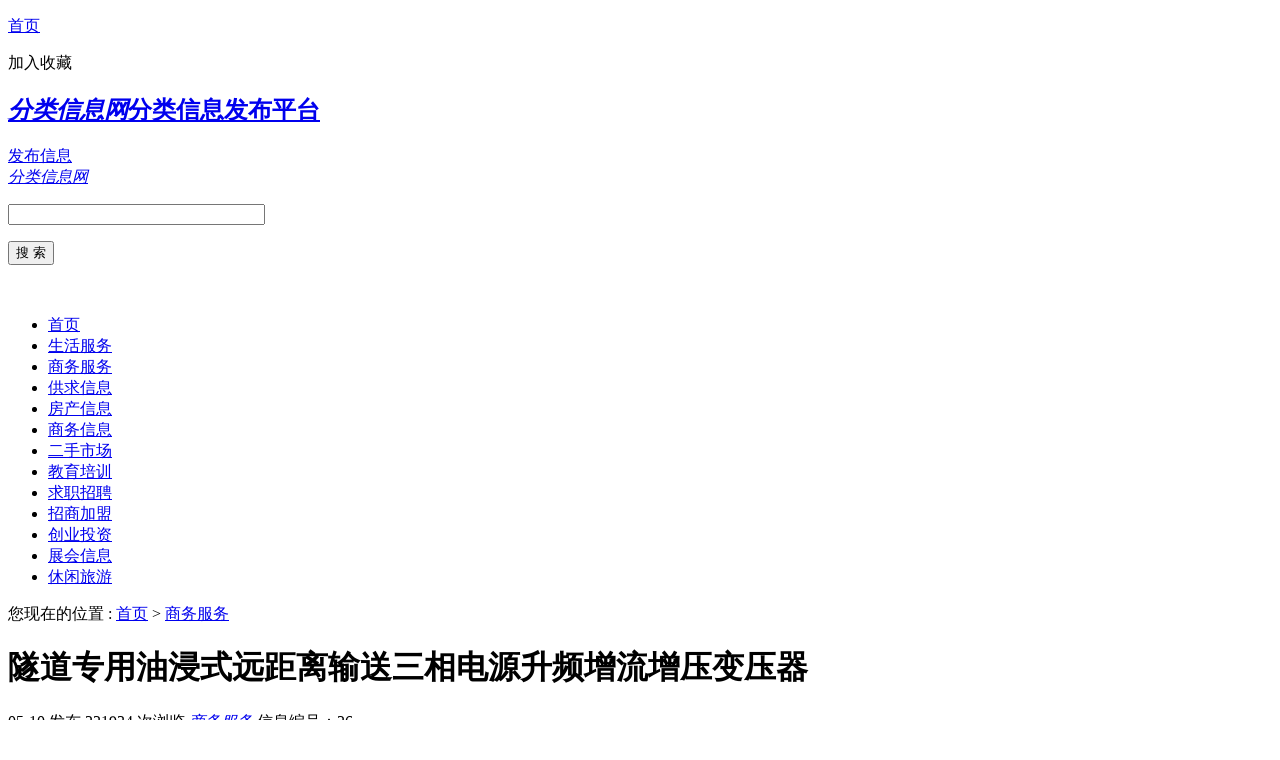

--- FILE ---
content_type: text/html; charset=utf-8
request_url: http://yanjingmall.com/fuwu/26.html
body_size: 2594
content:
<!DOCTYPE html>
<html>
<head>
<meta charset="UTF-8">
<title>隧道专用油浸式远距离输送三相电源升频增流增压变压器 - 商务服务 - 分类信息网</title>
<meta name="keywords" content=",隧道专用油浸式远距离输送三相电源升频增流增压变压器" />
<meta name="description" content="隧道专用油浸式远距离输送三相电源升频增流增压变压器" />
<meta name="viewport" content="width=device-width,initial-scale=1.0,minimum-scale=1.0,maximum-scale=1.0,user-scalable=no,minimal-ui">
<script src="/d/js/acmsd/thea4.js"  type="text/javascript"></script>
</head>
<body>
<div class="body" id="top">
<div class="head_top">
<div class="block">
<p class="pl"><a href="/">首页</a></p>
<p class="pr">
<a onclick="window.external.AddFavorite(location.href,document.title);">加入收藏</a>
</p>
</div>
</div>
<div id="header">
<div class="block">
<div id="logo">
<h2><a href="/"><em>分类信息网</em><span>分类信息发布平台</span></a></h2>
</div>
<div id="fabu"><a href="/fabu.html">发布信息</a></div>
      <div id="mlogo">
      <a class="a1" href="/"> </a>
      <a class="a2" href="/"><em>分类信息网</em></a>
      <span class="a3"></span>
      </div>
<div id="bdss">
<form method="get" action="http://www.baidu.com/baidu">
    <div>   
        <p id="bd_box"><input name="word" size="30" maxlength="100" value="" /></p>
        <p id="bd_sub"><input type="submit" value="搜 索" /></p>
        <br />
        <input name="tn" type="hidden" value="bds" />
        <input name="cl" type="hidden" value="3" />
        <input name="si" type="hidden" value="www.5u580.com" />
        <input name="ct" type="hidden" value="2097152" />
    </div>
</form>
</div>
<!-- #bdss end -->
</div>
</div>
<!-- header end -->
<script charset="UTF-8" id="LA_COLLECT" src="//sdk.51.la/js-sdk-pro.min.js"></script>
<script>LA.init({id: "JoVFPOZCMy5KNJva",ck: "JoVFPOZCMy5KNJva"})</script>
<div id="nav">
<div class="block">
<ul>
<li id="sy"><a href="/">首页</a></li>
 <li><a href="/shenghuo/">生活服务</a></li><li><a href="/fuwu/">商务服务</a></li><li><a href="/gongqiu/">供求信息</a></li><li><a href="/fangcan/">房产信息</a></li><li><a href="/shangwu/">商务信息</a></li><li><a href="/ershou/">二手市场</a></li><li><a href="/jiaoyu/">教育培训</a></li><li><a href="/zhaopin/">求职招聘</a></li><li><a href="/zhaoshang/">招商加盟</a></li><li><a href="/chuangye/">创业投资</a></li><li><a href="/zhanhui/">展会信息</a></li><li><a href="/lvyou/">休闲旅游</a></li></ul>
</div>
</div>
<!-- nav end -->

<div id="navgg">
<div class="block">
<script src="/d/js/acmsd/thea1.js" type="text/javascript"></script>
</div>
</div>
<!-- navgg end -->
<div id="tag_nav"><p>您现在的位置 : <a href="/">首页</a>&nbsp;>&nbsp;<a href="/fuwu/">商务服务</a></p> </div>

<div id="center">
<div class="block">
<div id="show_left">
<div id="show_fuwu">
<div class="top">
<div class="h1">
<h1>隧道专用油浸式远距离输送三相电源升频增流增压变压器</h1>
<div class="show_time">
<span   class="sj">05-10 发布</span>
<span class="s3">221934 次浏览</span>
<span  class="s1"> <a href="/fuwu/" ><em>商务服务</em></a></span>
<span class="s2">信息编号：26</span>

<p>报错/举报</p>
</div>
</div>
<!-- .h1 end -->
</div>
<!-- .top end -->

<div id="txt_top">
<script src="/d/js/acmsd/thea2.js" type="text/javascript"></script>
</div>
<div class="bot">
<div class="txt">
<h3>隧道专用油浸式远距离输送三相电源升频增流增压变压器</h3>
卓立打造隧道（矿山）电源远距离输送行业第一品牌<br />​&zwnj;&zwnj;<br />专业生产隧道专用远距离输送三相电源增流增压器。可以输送5000米以上。13868435944.13657248999.吴先生<br /><br /><br /><br /><br /><br /><br /><br /><br />1.我公司是专业生产各种特殊型号电源稳压柜，升压器的生产厂家，其KTNSJA系列隧道（矿山）专用油浸式远距离输送三相电源升频增流增压变压器和隧道（矿山）三相油浸式全自动电源稳压柜是我公司技术人员针对上千家隧道。巷道，矿山企业电源系统整改经验所开发的新产品。是专门针对隧道，矿井巷道等电源线路太远和供电线路电线小等原因所造成的电源末端负载时电压太低，以致各种隧道（矿用）机器无法<strong>13868435944</strong>
</div>
</div>
<!-- .bot end -->
<div id="txt_bot">
<script src="/d/js/acmsd/thea3.js" type="text/javascript"></script>
</div>
<div id="xgwz">
<h3><a href="/fuwu/">相关信息</a></h3>
<ul>
 <div class="cf"></div>
</ul>
</div>
<div id="show_next">
<p>上一篇：<a href='/fuwu/27.html'>日照发电机租赁,发电机机组租赁/发电设备出售</a></p>
<p>下一篇：<a href='/fuwu/25.html'>承德市维修显示屏花屏维修工业设备 </a></p>
</div>
</div>
</div>
<!-- left end -->

<div id="right_fuwu">
<div id="rgg1">
<script src="/d/js/acmsd/thea8.js"  type="text/javascript"></script>
</div>
<div id="zxwz">
<h3><a href="/fuwu/">最新信息</a></h3>
<ul>
<li><a href="/fuwu/34.html"><i>•</i> 维修注塑机电路板维修工控机</a></li><li><a href="/fuwu/33.html"><i>•</i> 手持式森林伐木链锯富世华372 XP油</a></li><li><a href="/fuwu/32.html"><i>•</i> 行星式立轴搅拌机的生产工艺经得起</a></li><li><a href="/fuwu/31.html"><i>•</i> 万向搬运工具重物移运器</a></li><li><a href="/fuwu/30.html"><i>•</i> 高压细石构造柱结构浇筑泵厂家直销</a></li><li><a href="/fuwu/29.html"><i>•</i> 石景山区维修变频器过流维修驱动器</a></li><li><a href="/fuwu/28.html"><i>•</i> 定制管头冲孔多功能不锈钢冲孔机圆</a></li><li><a href="/fuwu/27.html"><i>•</i> 日照发电机租赁,发电机机组租赁/发</a></li><li><a href="/fuwu/26.html"><i>•</i> 隧道专用油浸式远距离输送三相电源</a></li><li><a href="/fuwu/25.html"><i>•</i> 承德市维修显示屏花屏维修工业设备</a></li></ul>
</div>
<div id="rgg2">
<script src="/d/js/acmsd/thea9.js"  type="text/javascript"></script>
</div>

</div>
<!-- right end -->

</div>
</div>
<!-- #center end -->

<div id="foot_nav">
<script src="/d/js/acmsd/thea10.js"  type="text/javascript"></script>
</div>
<!-- #foot_nav end -->

<div id="footer">
<div class="block">
<script src="/d/js/acmsd/thea11.js"  type="text/javascript"></script>
</p>
</div>
</div>
<!-- #footer end -->
</div>
<!-- .body end -->



</body>
</html>